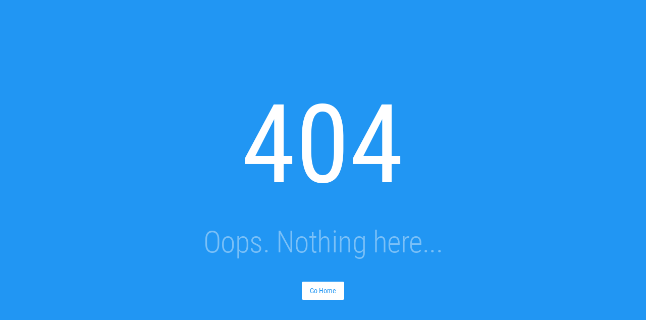

--- FILE ---
content_type: text/html
request_url: https://interaktive-netzkarte.rheinbahn.de/poi/012f7242c627f27b418caad36ef8d191/ggs-kaiserswerth?locale=de_DE
body_size: 3627
content:
<!DOCTYPE html><html><head><base href=/ ><title>Rheinbahn</title><meta charset=utf-8><meta name=format-detection content="telephone=no"><meta name=msapplication-tap-highlight content=no><meta name=viewport content="user-scalable=no,initial-scale=1,maximum-scale=1,minimum-scale=1,width=device-width"><link rel=preconnect href=https://rheinbahn.nahverkehrsdaten.com><link rel=preconnect href=https://baumgardt-maps.de><link rel=icon type=image/png sizes=128x128 href=icons/favicon-128x128.png><link rel=icon type=image/png sizes=96x96 href=icons/favicon-96x96.png><link rel=icon type=image/png sizes=32x32 href=icons/favicon-32x32.png><link rel=icon type=image/png sizes=16x16 href=icons/favicon-16x16.png><link rel=icon type=image/ico href=favicon.ico><link rel=apple-touch-startup-image media="(device-width: 428px) and (device-height: 926px) and (-webkit-device-pixel-ratio: 3)" href=icons/apple-launch-1284x2778.png><link rel=apple-touch-startup-image media="(device-width: 390px) and (device-height: 844px) and (-webkit-device-pixel-ratio: 3)" href=icons/apple-launch-1170x2532.png><link rel=apple-touch-startup-image media="(device-width: 414px) and (device-height: 896px) and (-webkit-device-pixel-ratio: 2)" href=icons/apple-launch-828x1792.png><link rel=apple-touch-startup-image media="(device-width: 375px) and (device-height: 812px) and (-webkit-device-pixel-ratio: 3)" href=icons/apple-launch-1125x2436.png><link rel=apple-touch-startup-image media="(device-width: 414px) and (device-height: 896px) and (-webkit-device-pixel-ratio: 3)" href=icons/apple-launch-1242x2688.png><link rel=apple-touch-startup-image media="(device-width: 375px) and (device-height: 667px) and (-webkit-device-pixel-ratio: 2)" href=icons/apple-launch-750x1334.png><link rel=apple-touch-startup-image media="(device-width: 414px) and (device-height: 736px) and (-webkit-device-pixel-ratio: 3)" href=icons/apple-launch-1242x2208.png><link rel=apple-touch-startup-image media="(device-width: 810px) and (device-height: 1080px) and (-webkit-device-pixel-ratio: 2)" href=icons/apple-launch-1620x2160.png><link rel=apple-touch-startup-image media="(device-width: 768px) and (device-height: 1024px) and (-webkit-device-pixel-ratio: 2)" href=icons/apple-launch-1536x2048.png><link rel=apple-touch-startup-image media="(device-width: 834px) and (device-height: 1112px) and (-webkit-device-pixel-ratio: 2)" href=icons/apple-launch-1668x2224.png><link rel=apple-touch-startup-image media="(device-width: 834px) and (device-height: 1194px) and (-webkit-device-pixel-ratio: 2)" href=icons/apple-launch-1668x2388.png><link rel=apple-touch-startup-image media="(device-width: 1024px) and (device-height: 1366px) and (-webkit-device-pixel-ratio: 2)" href=icons/apple-launch-2048x2732.png><link href=/css/vendor.d3aaf319.css rel=stylesheet><link href=/css/app.a26e977c.css rel=stylesheet><link rel=manifest href=manifest.json><meta name=theme-color content=#D0103A><meta name=apple-mobile-web-app-capable content=yes><meta name=apple-mobile-web-app-status-bar-style content=default><meta name=apple-mobile-web-app-title content=Rheinbahn><link rel=apple-touch-icon href=icons/apple-icon-120x120.png><link rel=apple-touch-icon sizes=152x152 href=icons/apple-icon-152x152.png><link rel=apple-touch-icon sizes=167x167 href=icons/apple-icon-167x167.png><link rel=apple-touch-icon sizes=180x180 href=icons/apple-icon-180x180.png><link rel=mask-icon href=icons/safari-pinned-tab.svg color=#D0103A><meta name=msapplication-TileImage content=icons/ms-icon-144x144.png><meta name=msapplication-TileColor content=#000000></head><body><div id=q-app></div><script src=/js/vendor.db48363f.js></script><script src=/js/app.914fba03.js></script></body></html>